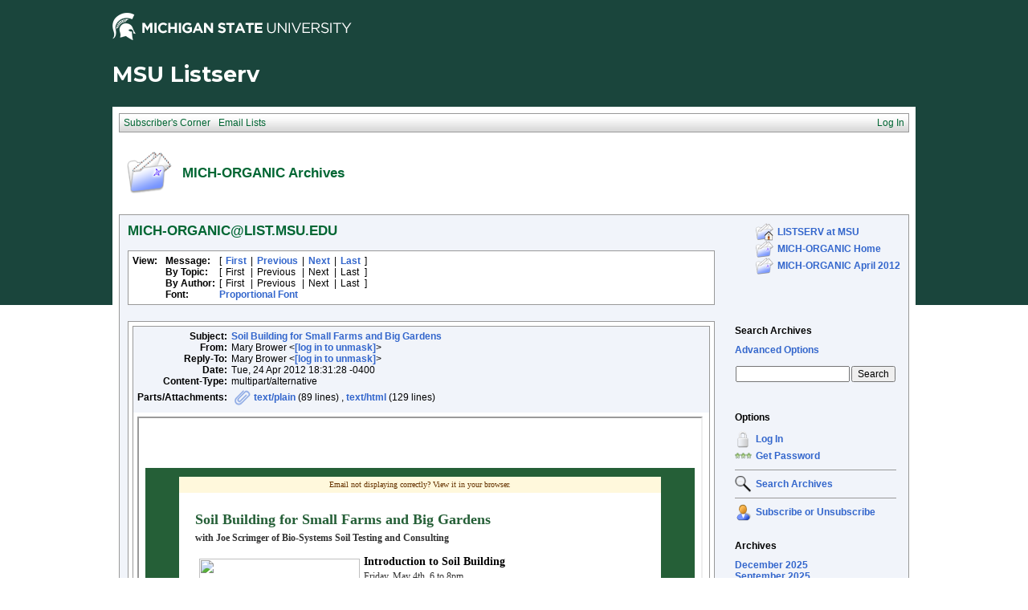

--- FILE ---
content_type: text/html
request_url: https://list.msu.edu/cgi-bin/wa?A2=ind1204&L=MICH-ORGANIC&P=9180
body_size: 20
content:
<html>
<head>
<META NAME="robots" CONTENT="noindex,nofollow">
<script src="/_Incapsula_Resource?SWJIYLWA=5074a744e2e3d891814e9a2dace20bd4,719d34d31c8e3a6e6fffd425f7e032f3">
</script>
<body>
</body></html>


--- FILE ---
content_type: text/html; charset=windows-1252
request_url: https://list.msu.edu/cgi-bin/wa?A3=ind1204&L=MICH-ORGANIC&E=quoted-printable&P=367131&B=--e89a8fb1fe20db6de604be74505e&T=text%2Fhtml;%20charset=windows-1252&pending=
body_size: 3076
content:
<div class="gmail_extra"><div class="gmail_quote"><br><br><br>

	
    
	

<div marginwidth="0" marginheight="0" style="background-color:#255f37">

<table width="100%" cellspacing="0" style="background-color:#255f37">
<tbody><tr>
<td valign="top" align="center">

<table cellspacing="0" cellpadding="0" width="600" style="border:0px none #000000;margin-top:10px"><tbody><tr><td>
<table width="600" cellpadding="0" cellspacing="0">
<tbody><tr>
<td align="right" style="background-color:#fff8dc;border-top:0px none #000000;border-bottom:0px none #ffffff;text-align:center;padding:0px"><div style="font-size:10px;color:#663300;line-height:200%;font-family:Verdana;text-decoration:none">

	
    Email not displaying correctly?
    <a href="http://us1.campaign-archive1.com/?u=57a7bb1a12446a865a6b99288&amp;id=0a3cef2143&amp;e=8d76713e7b" style="color:#663300;text-decoration:none;font-weight:normal;font-size:10px;line-height:200%;font-family:Verdana" target="_blank">View it in your browser.</a>
	
</div></td>
</tr>

<tr>
<td style="background-color:#ffffff;border-top:0px none #333333;border-bottom:0px none #ffffff;padding:0px"><div style="color:#333333;font-size:30px;font-family:Verdana;font-weight:normal;text-align:left"><div style="text-align:left">
<a href="http://ARTmeetsEARTH.us1.list-manage.com/track/click?u=57a7bb1a12446a865a6b99288&amp;id=5d41487422&amp;e=8d76713e7b" style="color:#255f37;text-decoration:underline;font-weight:normal" target="_blank"><img src="http://gallery.mailchimp.com/57a7bb1a12446a865a6b99288/images/banner.jpg" alt="" border="0" style="margin:0;padding:0"></a></div>
</div></td>
</tr>


</tbody></table>


<table width="600" cellpadding="20" cellspacing="0">
<tbody><tr>
<td valign="top" align="left" style="font-size:12px;color:#333333;line-height:150%;font-family:Verdana;background-color:#ffffff;padding:20px;border:0px none #ffffff"><p>
	<span style="font-size:18px;font-weight:bold;color:#255f37;font-family:Verdana;line-height:150%">Soil Building for Small Farms and Big Gardens</span><br>
	<strong>with Joe Scrimger of Bio-Systems Soil Testing and Consulting</strong></p>
<img align="left" height="150" src="http://gallery.mailchimp.com/57a7bb1a12446a865a6b99288/images/sprout.jpg" style="width:200px;min-height:150px;margin-top:5px;margin-right:5px;margin-bottom:5px;margin-left:5px" width="200">
<div>
	<span style="font-size:14px;font-weight:bold;color:#000000;font-style:normal;font-family:Verdana">Introduction to Soil Building</span><br>
	Friday, May 4th, 6 to 8pm<br>
	at the Northwest Michigan Horticultural Research Center <br>
	6686 South Center Highway, Traverse City
	<p>
		This will be a solid introduction to organic small-scale farming with an emphasis on soil biology. Learn the basics of soil testing, and how you can use amendments and mulching to improve production quality and quantity. Weeds, pests and diseases will also be discussed. The focus will be on farms that are 10 acres or less, but the concepts can be utilized on larger farms and in home gardens. $10-$20 sliding scale.</p>

	<span style="font-size:14px;font-weight:bold;color:#000000;font-style:normal;font-family:Verdana">Soil Building Intensive</span><br>
	Saturday, May 5th, 8:30am to 12:30pm<br>
	at the Leelanau Conservancy’s DeYoung Farm <br>
	9510 E. Cherry Bend Road, Traverse City
	<p>
		Learn to develop a plan for returning overused soils to a biologically active, productive state. Using the sandy soils of the Leelanau Conservancy’s DeYoung farm, Joe will cover each step of the process in depth: soil testing and interpreting results, connecting those results to field observations, and crafting an action plan to amend and improve the soil. $50 ($40 for CRAFT members). <strong>Space is limited; please register <a href="http://ARTmeetsEARTH.us1.list-manage1.com/track/click?u=57a7bb1a12446a865a6b99288&amp;id=c444b2936e&amp;e=8d76713e7b" style="color:#255f37;text-decoration:underline;font-weight:normal" target="_blank">here</a> or contact Yvonne at <a href="mailto:[log in to unmask]" style="color:#255f37;text-decoration:underline;font-weight:normal" target="_blank"><a href="/cgi-bin/wa?LOGON=A3%3Dind1204%26L%3DMICH-ORGANIC%26E%3Dquoted-printable%26P%3D367131%26B%3D--e89a8fb1fe20db6de604be74505e%26T%3Dtext%252Fhtml%3B%2520charset%3Dwindows-1252%26pending%3D" target="_parent" >[log in to unmask]</a></a> or <a href="tel:%28231%29%20622-5252" value="+12316225252" target="_blank">(231) 622-5252</a>.</strong></p>

</div>
<p>
	 </p>
<p>
	<span style="font-size:14px;font-weight:bold;color:#000000;font-style:normal;font-family:Verdana">Bonus: Home Composting</span><br>
	Thursday, May 3rd from 6 to 8:30pm<br>
	at the Bellaire Community Hall<br>
	225 North Bridge St, Bellaire</p>
<p>
	 </p>
<p>
	Everyone can reduce household waste, unlock soil nutrients, grow better vegetables and flowers, and become more self-sufficient by learning to make and use compost with expert Andy Gale of Bay Area Recycling for Charities (BARC). In this workshop, home gardeners and small-scale farmers will learn the basics of composting kitchen scraps and yard waste, from simple tips and tricks on keeping kitchen and outdoor spaces neat to learning how you can support the invisible but vital work of micro-organisms in the soil food web. Learn how to construct low-tech backyard composting systems out of everyday objects, find out what to include and what not to include in the home-scale compost heap, and figure out how to control materials, aeration, and moisture content to make the very most of your compost. Suggested donation $10.</p>

<br>
<span style="font-size:14px;font-weight:bold;color:#000000;font-style:normal;font-family:Verdana">Many thanks to our sponsors and partners:</span><br>
Oryana Natural Foods Market, Bay Area Recycling for Charities, Krios Consulting, USDA Natural Resources Conservation Service, Northern Michigan Small Farm Conference, Bio-Systems Soil Testing and Consulting, and Leelanau Conservancy<br>

<span style="font-size:14px;font-weight:bold;color:#000000;font-style:normal;font-family:Verdana"><img align="none" height="106" src="http://gallery.mailchimp.com/57a7bb1a12446a865a6b99288/images/leelanau_conservancy.jpg" style="width:150px;min-height:106px" width="150"><img align="none" height="100" src="http://gallery.mailchimp.com/57a7bb1a12446a865a6b99288/images/NMSFCemailheader_mobile.png" style="width:200px;min-height:100px;margin-top:5px;margin-right:5px;margin-bottom:5px;margin-left:5px" width="200"><img align="none" height="60" src="http://gallery.mailchimp.com/57a7bb1a12446a865a6b99288/images/NRCS_signature2_mobile.png" style="width:200px;min-height:60px;margin-top:5px;margin-right:5px;margin-bottom:5px;margin-left:5px" width="200"><img align="none" height="65" src="http://gallery.mailchimp.com/57a7bb1a12446a865a6b99288/images/krios.png" style="width:200px;min-height:65px;margin-top:5px;margin-right:5px;margin-bottom:5px;margin-left:5px" width="200"></span><br>

<br>
</td>
</tr>

<tr>
<td align="left" valign="top" style="background-color:#fff8dc;border-top:0px none #ffffff;padding:20px">
<div style="font-size:10px;color:#333333;line-height:100%;font-family:Verdana"><strong>Our mailing address is:</strong><br>
<div><span>ISLAND<div><div>5870 Cottage Drive</div><span>Bellaire</span>, <span>MI</span>  <span>49615</span></div><br><br>
<br>
<em>Copyright (C) 2012 ISLAND All rights reserved.</em></span></div>
</div></td>
</tr>

</tbody></table>

</td></tr></tbody></table>

</td>
</tr>
</tbody></table>
<span style="padding:0px"></span>
			<center>
				<br>
				<br>
				<br>
				<br>
				<br>
				<br>
				<table border="0" cellpadding="20" cellspacing="0" width="100%" style="background:#eeeeee!important;border-top:1px solid #dddddd;clear:both">
					<tbody><tr>
						<td align="center" valign="top" style="padding-bottom:0">
							<table border="0" cellpadding="0" cellspacing="0" width="600">
								<tbody><tr>
								    <td align="left" valign="top" style="color:#505050!important;font-family:Verdana,Arial,Sans!important;font-size:11px!important;font-weight:normal!important;text-decoration:none!important;vertical-align:top!important;text-align:left!important">

								        Sent to <a href="mailto:[log in to unmask]" target="_blank"><a href="/cgi-bin/wa?LOGON=A3%3Dind1204%26L%3DMICH-ORGANIC%26E%3Dquoted-printable%26P%3D367131%26B%3D--e89a8fb1fe20db6de604be74505e%26T%3Dtext%252Fhtml%3B%2520charset%3Dwindows-1252%26pending%3D" target="_parent" >[log in to unmask]</a></a> — <a href="http://ARTmeetsEARTH.us1.list-manage.com/about?u=57a7bb1a12446a865a6b99288&amp;id=eb8b53243c&amp;e=8d76713e7b&amp;c=0a3cef2143" style="font-family:Verdana,Arial,Sans!important;font-size:11px!important;font-weight:normal!important;text-decoration:underline!important;color:#404040!important" target="_blank"><em>why did I get this?</em></a>
										<br>
										<a href="http://ARTmeetsEARTH.us1.list-manage.com/unsubscribe?u=57a7bb1a12446a865a6b99288&amp;id=eb8b53243c&amp;e=8d76713e7b&amp;c=0a3cef2143" style="font-family:Verdana,Arial,Sans!important;font-size:11px!important;font-weight:normal!important;text-decoration:none!important;color:#369!important" target="_blank">unsubscribe from this list</a> |
								        <a href="http://ARTmeetsEARTH.us1.list-manage.com/profile?u=57a7bb1a12446a865a6b99288&amp;id=eb8b53243c&amp;e=8d76713e7b" style="font-family:Verdana,Arial,Sans!important;font-size:11px!important;font-weight:normal!important;text-decoration:none!important;color:#369!important" target="_blank">update subscription preferences</a>
								        <br>
								        Institute for Sustainable Living, Art &amp; Natural Design (ISLAND) · 5870 Cottage Drive · Bellaire, MI 49615
								    </td>
									<td align="left" valign="top">
										
									</td>
								</tr>
							</tbody></table>
						</td>
					</tr>
				</tbody></table>
			</center><img src="http://ARTmeetsEARTH.us1.list-manage.com/track/open.php?u=57a7bb1a12446a865a6b99288&amp;id=0a3cef2143&amp;e=8d76713e7b" height="1" width="1"></div>
</div><br></div>
If you would like to access a searchable archive of the all the previous Mich-Organic listserv postings copy this URL and paste in your browser address field   http://list.msu.edu/archives/mich-organic.html

